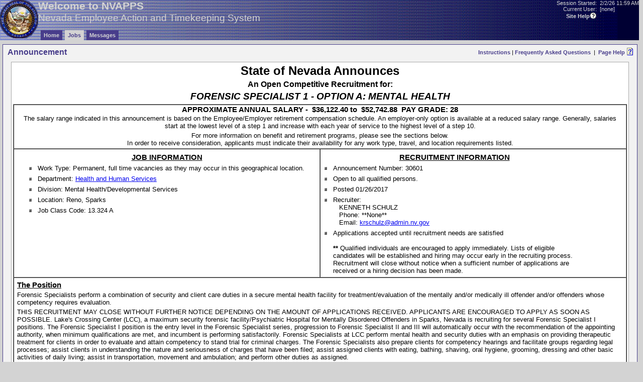

--- FILE ---
content_type: text/html;charset=windows-1252
request_url: https://nvapps.state.nv.us/NEATS/Recruiting/ViewAnnouncement.aep?recruitmentId=30601
body_size: 85445
content:























   


       
       
                
                
                
                
                
                
                        
                
                        
                
                        
                
                        
                
                        
                
                        
                
                        
                
                        
                

                
            


   
            



 
    
    
    
    
    
    
    
 
 
    
    
    
    
    
    
    
 
 
    
    
    
    
    
    
    
 
 
    
    
    
    
    
    
    
 
  
    
    
    
    
    
    
    
    
 
  
    
    
    
    
    
    
    
 
  
    
    
    
    
    
    
    
    
    
 
  
    
    
    
    
    
    
 
  
    
    
    
    
    
    
 
  
    
    
    
    
    
    
    
    
 
  
    
    
    
    
    
    
 
  
    
    
    
    
    
    
 
  
    
    
    
    
    
    
    
 


   
            

       
                
                
                
                
                
                
       
       
                
                
                
                
                
                
       
       
                
                
                
                
                
                
                
              
       
                
                
                
                
                
                
                
              
       
                
                
                
                
                
                
                
              
       
                
                
                
                
                
                
                
              
       
       
                
                
                
                
                
                
                
              
       
                
                
                
                
                
                
                
                
              
       
                
                
                
                
                
                
              
       
                
                
                
                
                
                
              
       
                
                
                
                
                
                
           
       
                
                
                
                
                
                
           
       
                
                
                
                
                
                
                
       
                
                
                
                
                
                
          
       
                
                
                
                
                
                
              
       
                
                
                
                
                
                
              

       
   
            


 
          
          
          
          
          
          
 
 
          
          
          
          
          
          
  
 
          
          
          
          
          
          
 
 
          
          
          
          
          
          
  
 
          
          
          
          
          
          
 
 
          
          
          
          
          
          
  
 
          
          
          
          
          
          
 
  
          
          
          
          
          
          
 
  
          
          
          
          
          
          
 
 
          
          
          
          
          
          
  
 
          
          
          
          
          
          
  
 
          
          
          
          
          
          
  
 
          
          
          
          
          
          
 
 
          
          
          
          
          
          
  
 
          
          
          
          
          
          
  

          
          
          
          
          
          
  
 

          
          
          
          
          
          
  
 
 



       
                
                
                                                
                
                
                
                
       

       
                
                
                                                
                
                
                
                
       

       
                
                
                                                
                
                
                
                
       

       
                
                
                                                
                
                
                
                
       

       
                
                
                                                
                
                
                
                
       

        
                
                
                                                
                
                
                
                
       

       
                
                
                                                
                
                
                
                
       

       
                
                
                                                
                
                
                
                
       

       
                
                
                                                
                
                
                
                
       
       
                
                
                                                
                
                
                
                
       
       
 
 
   
            


 
          
          
                          
          
          
          
          
          
          
  
 
          
          
                          
          
          
          
          
          
          
  
 
          
          
                          
          
          
          
          
  
 
          
          
                          
          
          
          
          
  
 
          
          
                          
          
          
          
          
 
 
          
          
                          
          
          
          
          
 
 
          
          
                          
          
          
          
          
 
 
          
          
                          
          
          
          
          
 
 
          
          
                          
          
          
          
          
 
 
          
          
                          
          
          
          
          
  
 
          
          
                          
          
          
          
          
  
 
          
          
                
          
          
          
          
          
  
 
          
          
                          
          
          
          
          
          
  
 
          
          
                          
          
          
          
          
  
 
          
          
                          
          
          
          
          
  
 
          
          
                          
          
          
          
          
 
 
          
          
                          
          
          
          
          
 
 
          
          
                          
          
          
          
          
 
 
          
          
                          
          
          
          
          
 
 
          
          
                          
          
          
          
          
 
 
          
          
                          
          
          
          
          
          
          
  
 
          
          
                          
          
          
          
          
 
 
          
          
                          
          
          
          
          
 
 
          
          
                          
          
          
          
          
 
 
          
          
                          
          
          
          
          
  
  
          
          
                          
          
          
          
          
 

   
            



       
                
                
                
                
                
                
       
       
                
                
                
                
                
                
       

       
                
                
                
                
                
                
       

       
                
                
                
                
                
                
       
       
                
                
                
                
                
                
       

       
                
                
                
                
                
                
       

       
                
                
                
                
                
                
       

       
                
                
                
                
                
                
       
       
                
                
                
                
                
                
       
       
                
                
                
                
                
                
       

       
                
                
                
                
                                
                
       
       
       
                
                
                
                
                
       

       
                
                
                
                                
                
       

       
                
                
                
                
                
       
       
                
                
                
                
                
       
       
                
                
                
                
                
       

       
                
                
                
                
                
       
       
                
                
                
                                
                
       
       
                
                
                
                
                
       

       
                
                
                
                                
                
       
       
                
                
                
                
                
       
       
                
                
                
                
                
       
       
                
                
                
                                
                
       
       
                
                
                
                
                
       
       
                
                
                
                
                
       
       
                
                
                
                                
                
       
       
                
                
                
                                
                
       

       
                
                
                
                                
                
       
       
                
                
                
                
                
       
       
                
                
                
                
                                
                
       
       
                
                
                
                                
                
       
       
                
                
                
                                
                
       
       
                
                
                
                
                
       

       
                
                
                
                
                
                                
                
       

       
                
                
                
                
                
                
       
       
                
                
                
                
                
                
              
       
                
                
                
                
                
                
       


       
                
                
                
                
                
                
            
       
       
                
                
                
                
                
                
            
       
       
                
                
                
                
                
                
       
       
       
                
                
                
                
                
                
         

       
                
                
                
                
                
                
       
       
       
                
                
                
                
                
                
       
            
       
                
                
                
                
                
                
                  
            
       
                
                
                
                
                
                
                    
            
       
                
                
                
                
                
                
       
       
       
                
                
                
                
                
       
       
       
                
                
                
                
                
                
       

       
                
                
                
                
                
                
       

       
                
                
                
                
                
                
       

       
                
                
                
                
                
                
       

   
            


       
                
                
                
                
                
                
       
       
                
                
                
                
                
                
              
       
                
                
                
                
                
                
       
       
                
                
                
                
                
                
       
       
                
                
                
                
                
                
       
       
                
                
                
                
                
                
       
       
                
                
                
                
                
                
       
       
                
                
                
                
                
                
       
       
                
                
                
                
                
                
       
       
                
                
                
                
                
                
              
       
                
                
                
                
                
                
       
       
                
                
                
                
                
                
       
       
                
                
                
                
                
                
              
       
                
                
                
                
                
                
       
       
                
                
                
                
                
                
       
       
                
                
                
                
                
                
       
       
                
                
                
                
                
                
       
       
                
                
                
                
                
                
       
       
                
                
                
                
                
                
       
       
                
                
                
                
                
                
       
       
                
                
                
                
                
                
       
       
                
                
                
                
                
                
       
       
                
                
                
                
                
                
       
       
                
                
                
                
                
                
       
       
                
                
                
                
                
                
       
       
                
                
                
                
                
                
       
       
                
                
                
                
                
                
       
       
                
                
                
                
                
                
       
       
                
                
                
                
                
                
       
       
                
                
                
                
                
                
       
       
                
                
                
                
                
                
       
       
                
                
                
                
                
                
       

       
                
                
                
                
                
                
       
       
                
                
                
                
                
                
       

       
                
                
                
                
                
                
       

       
                
                
                
                
                
                
       
       
       
                
                
                
                
                
                
       

       
                
                
                
                
                
                
       
       
       
                
                
                
                
                
                
       
       
                
                
                
                
                
                
       
       
                
                
                
                
                
                
       
       
                
                
                
                
                
                
       
       
                
                
                
                
                
                
       
       
   
            



 
          
          
          
          
          
          
 
 
          
          
          
          
          
          
          
          
          
 
 
          
          
          
          
          
                    
          
 
 
          
            
          
          
          
                   
          
 
 
          
          
          
          
          
          
          
          
 
 
          
          
          
          
          
          
 
 
          
          
          
          
          
                    
          
  
 
          
          
          
          
          
          
 
 
          
          
          
          
          
          
          
 
 
          
          
          
          
          
          
          
  
 
          
          
          
          
          
          
          
          
 
 
          
          
          
          
          
          
          
 
 
          
          
          
          
          
          
 
  
 
          
          
          
          
          
          
          
 
 
          
          
          
          
          
          
          
 
 
          
          
          
          
          
          
          
 
 
          
          
          
          
          
          
          
 
 
          
          
          
          
          
          
          
 
 
          
          
          
          
          
          
          
 
 
          
          
          
          
          
          
          
          
 
  
          
          
          
          
          
          
                    
          
 
 
          
          
          
          
          
          
                    
          
 
 
          
          
          
          
          
          
          
 
 
          
          
          
          
          
          
 
 
          
          
          
          
          
          
          
 

 
          
          
          
          
          
          
          
          
 
 
          
          
          
          
          
          
          
                    
          
 

 
          
          
          
          
          
          
          
                    
          
 
 
          
          
          
          
          
          
          
          
                    
          
 
 
          
          
          
          
          
          
          
                    
          
                    
 
 
          
          
          
          
          
          
          
                    
          
          
 

 
          
          
          
          
          
                    
          
 
  
          
          
          
          
          
                    
          
 
  
          
          
          
          
          
                    
          
 

 
          
          
          
          
          
                    
          
 
 
          
          
          
          
          
          
          
          
          
          
 
 
          
          
          
          
          
          
          
 
  
          
          
          
          
          
          
          
          
          
          
 
 
          
          
          
          
          
          
          
          
          
 
 
          
          
          
          
          
          
          
          
          
 
 
          
          
          
          
          
          
          
          
          
 
 
          
          
          
          
          
          
          
          
          
 
   
          
          
          
          
          
          
          
 

          
          
          
          
          
          
          
          
          
          
 

          
          
          
          
          
          
          
          
          
          
 

 
          
          
          
          
          
           
          
          
 
 
          
          
          
          
          
          
          
          
          
 
 
          
          
          
          
          
          
 
 
          
          
          
          
          
          
 

 
          
          
          
          
          
                     
          
 
 
          
          
          
          
          
                     
          
 
  
          
          
          
          
          
          
 
 
          
          
          
          
          
          
 
 
          
          
          
          
          
          
          
          
 
 
          
          
          
          
          
                    
          
 
 
          
          
          
          
          
                    
          
 

  
          
          
          
          
          
          
          
          
 
  
          
          
          
          
          
          
 

  
          
          
          
          
          
          
          
 

  
          
          
          
          
          
          
 
  
          
          
          
          
          
          
 

  
          
          
          
          
          
          
          
          
 
  
          
          
          
          
          
          
          
          
 
 
          
          
          
 
 
          
          
          
          
          
          
          
  
 
          
          
          
          
          
                    
          
 
 
          
          
          
          
          
          
          
  
 
          
          
          
          
          
          
          
   
 


  
          
          
          
          
          
          
          
          
          
  
  
          
          
          
          
          
          
          
          
  
  
          
          
          
          
          
          
          
          
          
  
  
          
          
          
          
          
          
          
          
          
  
  
          
          
          
          
          
          
          
          
 
  
          
          
          
          
          
          
          
          
 
  
          
          
          
          
          
          
          
          
  
   
          
          
          
          
          
          
          
  

  
          
          
          
          
          
          
          
   
   
          
          
          
          
          
          
          
  
   
          
          
          
          
          
          
  
  
          
          
          
          
          
          
 
  
          
          
          
          
          
          
          
   
   
          
          
          
          
          
          
          
  
   
          
          
          
          
          
          
  
  
          
          
          
          
          
          
 

  
          
          
          
          
          
          
          
   
   
          
          
          
          
          
          
          
  
   
          
          
          
          
          
          
  
  
          
          
          
          
          
          
  

  
          
          
          
          
          
          
 

  
          
          
          
          
          
          
          
   
   
          
          
          
          
          
          
          
  
   
          
          
          
          
          
          
  
  
          
          
          
          
          
          
 

  
          
          
          
          
          
          
          
   
   
          
          
          
          
          
          
          
  
   
          
          
          
          
          
          
  
  
          
          
          
          
          
          
 

  
          
          
          
          
          
          
          
   
   
          
          
          
          
          
          
          
  
   
          
          
          
          
          
          
  
  
          
          
          
          
          
          
 

  
          
          
          
          
          
          
          
   
   
          
          
          
          
          
          
          
  
   
          
          
          
          
          
          
          
          
  
   
          
          
          
          
          
          
          
          
  
  
          
          
          
          
          
          
          
          
       
  
          
          
          
          
          
          
       
  
          
          
          
          
          
          
       
 
 
          
          
          
          
          
          
       
 
          
          
          
          
          
 
 
        
        
        
        
        
        
        
        
 
 
        
        
        
        
        
        
 
  
          
          
          
          
          
          
          
   
   
          
          
          
          
          
          
    
  
          
          
          
          
          
          
 

 


  
          
          
          
          
          
          
          
  
  
          
          
          
          
          
          
          
  
  
          
          
          
          
          
          
  
  
          
          
          
          
          
          
  
  
          
          
          
          
          
          
  
  
  
          
          
          
          
          
          
          
          
          
  
  
          
          
          
          
          
          
  
  
          
          
          
          
          
          
  
  
          
          
          
          
          
          
    
  
          
          
          
          
          
          
          
          
          
          
          
          
          
   
  
          
          
          
          
          
          
          
          
          
          
          
   
  
          
          
          
          
          
          
          
          
          
          
          
   
  
          
          
          
          
          
          
          
          
          
          
          
          
          
          
          
          
  
  
          
          
          
    
  
          
          
          
          
          
          
          
          
    
  
          
          
          
          
          
          
          
          
    
  
          
          
          
          
          
          
          
          
          
    

  
          
          
          
          
          
          
          
          
      
  
  
          
          
          
          
          
          
          
          
   
   
          
          
          
          
          
          
          
          
  
   
          
          
          
          
          
          
          
          
  
  
          
          
          
          
          
          
          
          
 

  
          
          
          
          
          
 
  
          
          
          
          
          
 
  
          
          
          
          
          
 
  
          
          
 

  
          
          
 
  
          
          
 
  
          
          
  
  
          
          
   

  
          
          
 

  
          
          
 
  
          
          
 
  
          
          
  
  
          
          
   
   
          
          
 

  
          
          
 
  
          
          
 

   
          
          
          
          
          
          
          
   
   
          
          
          
          
          
  
  
          
          
          
          
          
          
          
 
  
          
          
          
          
          
    
  
          
          
          
          
          
          
          
      
  
          
          
          
          
          
          
  
  
          
          
          
          
          
          
          
          
  
  
 


  
          
          
          
          
          
          
          
          
  
  
          
          
          
          
          
          
          
          
  
  
          
          
          
          
          
          
          
          
          
  
  
          
          
          
          
          
          
          
          
  
  
          
          
          
          
          
          
          
          
  
  
          
          
          
          
          
          
          
          
  
  
          
          
          
          
          
          
          
          
          
  
  
          
          
          
          
          
          
  
  
          
          
          
          
          
          
          
          
  
  
          
          
          
          
          
          
          
  
  
          
          
          
          
          
          
          
          
          
  

     
       
       
       
       
       
       
    
     
       
       
       
       
       
       
       
       
    
     
       
       
       
       
       
       
    
     
       
       
       
       
       
       
       
       
    
     
       
       
       
       
       
       
       
    
     
       
       
       
       
       
       
       
       
    
     
       
       
       
       
       
       
       
       
    
     
       
       
       
       
       
       
    
     
       
       
       
       
       
       
    

 


  
          
          
          
          
          
          
  
  
          
          
          
          
          
          
          
 
  
          
          
          
          
          
          
 
  
          
          
          
          
          
          
          
 
  
          
          
          
          
          
          
  
 
          
          
          
          
          
          
          
 
 
          
          
          
          
          
          
 
  
          
          
          
          
          
          
 
  
          
          
          
          
          
          
          
          
          
          
 
  
          
          
          
          
          
          
          
          
 
 
          
          
          
          
          
          
 



 
          
          
          
          
          
          
          
          
 
  
          
          
          
          
          
          
          
          
  
 
          
          
          
          
          
          
          
          
 
  
          
          
          
          
          
          
          
          
 
  
          
          
          
          
          
          
          
          
 

 

 
          
          
          
          
          
          
 
 
          
          
          
          
          
          
          
 
 
          
          
          
          
          
          
  
 
          
          
          
          
          
          
          
 
 
          
          
          
          
          
          
          
 
  
          
          
          
          
          
          
  
  
          
          
          
          
          
          
          
 
  
          
          
          
          
          
          
          
          
          
 
 
          
          
          
          
          
          
          
          
          
 
 
          
          
          
          
          
          
          
          
          
 
  
          
          
          
          
          
          
          
          
 
  
          
          
          
          
          
          
          
          
 
  
          
          
          
          
          
          
          
          
 
 
          
          
          
          
          
          
          
          
 
 
          
          
          
          
          
          
          
          
 
  
          
          
          
          
          
          
 
   
          
          
          
          
          
          
          
 
 
          
          
          
          
          
          
          
 
  
          
          
          
          
          
          
          
          
 
  
          
          
          
          
          
          
          
          
 

   
          
          
          
          
          
          
 
    
          
          
          
          
          
          
 
 
        
        
        
        
        
        
        
        
 
 
        
        
        
        
        
        
        
        
 
 
        
        
        
        
        
        
        
        
 
 
        
        
        
        
        
        
        
        
 
 
        
        
        
        
        
        
        
        
 
 
        
        
        
        
        
        
 
 
  
          
          
          
          
          
          
 


   
            




       
                
                
                
                
                
                
        

       
                
                
                
                
                
                
        

       
                
                
                
                
                
                
       

       
                
                
                
                
                
                
       

       
                
                
                
                
                
                
       

       
                
                
                
                
                
                
       

       
                
                
                
                
                
                
        

       
                
                
                
                
                
                
       

       
                
                
                
                
                
                
       

       
                
                
                
                
                
                
       

       
                
                
                
                
                
                
       

       
                
                
                
                
                
                
       
       
                
                
                
                
                
                
       
       
                
                
                
                
                
                
       
       
                
                
                
                
                
                
       
       
       
                
                
                
                
                
                
              

       
                
                
                
                
                
                
       

       
                
                
                
                
                
                
       

       
                
                
                
                
                
                
       

       
                
                
                
                
                
                
       

       
                
                
                
                
                
                
       

       
                
                
                
                
                
                
       

       
                
                
                
                
                
                
       

       
                
                
                
                
                
                
       

       
                
                
                
                
                
                
       

       
                
                
                
                
                
                
       

       
                
                
                
                
                
       
       
       
                
                
                
                
                
                
       

       
                
                
                
                
                
                
       


       
                
                
                
                
                
              

       
                
                
                
                
                
                
       
       
       
                
                
                
                
                
                
       

       
                
                
                
                
                
                
       

       
                
                
                
                
                
                
       

       
                
                
                
                
                
                
       
       
       
                
                
                
                
                
       

       
                
                
                
                
                
       

       
                
                
                
                
                
              
       
       
                
                
                
                
                
                
       
       
       
                
                
                
                
                
                
       

       
                
                
                
                
                
                
       

       
                
                
                
                
                
                
       

       
                
                
                
                
                
                
       

       
                
                
                
                
                
                
              
              
                
                
                
                
                
                
                     
       
                
                
                
                
                
                
         
       
                
                
                
                
                
                
         
       
                
                
                
                
                
                
         
       
                
                
                
                
                
                
         
       
                
                
                
                
                
                
         

       
                
                
                
                
                
                
        
       
                
                
                
                
                
                
        

       
                
                
                
                
                
                
        
       
                
                
                
                
                
                
        

       
                
                
                
                
                
                
        
       
                
                
                
                
                
                
        

       
                
                
                
                
                
                
        
       
                
                
                
                
                
                
        

       
                
                
                
                
                
                
       

       
                
                
                
                
                
       

       
                
                
                
                
                
                
        

       
                
                
                
                
                
                
        

       
                
                
                
                
                
                
        

       
                
                
                
                
                
                
        

       
                
                
                
                
                
                
        

       
                
                
                
                
                
                
        
              
                
                
                
                
                
                
                     
       
                
                
                
                
                
                
         
       
                
                
                
                
                
                
         
       
                
                
                
                
                
                
         
       
                
                
                
                
                
                
         
       
       
                
                
                
                
                
                
         

       
                
                
                
                
                
                
         

       
                
                
                
                
                
                
         
       
                
                
                
                
                
                
       
       
                
                
                
                
                
                
       
   


<!DOCTYPE HTML>
<head>
<meta http-equiv="X-UA-Compatible" content="IE=8">

   <title>
      Announcement 
   </title>

   <!-- Styles -->
    <style type="text/css">@import url(../Common/calendar-win2k-1.css);</style>
     <script type="text/javascript" src="../Common/calendar.js"></script> 
    <script type="text/javascript" src="../Common/lang/calendar-en.js"></script>
    <script type="text/javascript" src="../Common/calendar-setup.js"></script>
    <link rel="stylesheet" href="../Common/menu.css">
    <link rel=StyleSheet href="../Common/Styles.css" type="text/css">
    <LINK href="../Common/Styles/grid/eba.css" type="text/css" rel="stylesheet"/>
    <link href="../Common/Styles_New/nitobi.grid.css" type="text/css" rel="stylesheet"/>
    
	   

	      
    
   


<script language="JavaScript" type="text/javascript">
  function openHelpWindow(helpFile)
{
  helpPath = 'https://nvapps.state.nv.us/NEATSHELP' + "/";
  helpDefaultTopic = 'About_NEATS.htm';
  winTitle = 'NEATSHelp';
  if (helpFile)
    helpFile = '#'+helpFile;
  else
    helpFile = '';
  helpWindow = window.open(helpPath+helpDefaultTopic+helpFile,winTitle,'status=yes,height=500,width=700,resizable=yes,scrollable=yes');
    if (window.focus) helpWindow.focus();
}
</script>

   <!-- /Styles -->
   
   <!-- Scripting -->
   <SCRIPT>
   <!-- Begin  ToDo: Put this stuff in an include file - FormUtils.js or something     
   function disable(name) {
      button = document.getElementById(name)
      if (button) {
         button.disabled = true;
      }
   }
   function enable(name) {
      button = document.getElementById(name)
      if (button) {
         button.disabled = false;
      }
   }
   
   function disableButtons()
   {
         disable('SaveAndReturn');
         disable('Save');
         disable('SaveButton');
         disable('SubmitButton');
         disable('Delete');
         disable('Cancel');
         disable('Copy');
         disable('Transfer');
         disable('Recalc');
         disable('Process');
         disable('Print');
         disable('PrintButton');
         disable('Validate');
         disable('Liquidate');
         disable('NextButton');
         disable('PreviousButton');
         disable('Liquidate');

         disable('SaveAndReturn2');
         disable('Save2');
         disable('Delete2');
         disable('Cancel2');
         disable('Copy2');
         disable('Transfer2');
         disable('Recalc2');
         disable('Process2');
         disable('Print2');
         disable('Validate2');
         disable('Liquidate2');
         
   }
   function enableButtons()
   {
         enable('SaveAndReturn');
         enable('Save');
         enable('SaveButton');
         disable('SubmitButton');
         enable('Delete');
         enable('Cancel');
         enable('Copy');
         enable('Transfer');
         enable('Recalc');
         enable('Process');
         enable('Print');
         enable('PrintButton');
         enable('Validate');
         enable('Liquidate');
         enable('NextButton');
         enable('PreviousButton');

         enable('SaveAndReturn2');
         enable('Save2');
         enable('Delete2');
         enable('Cancel2');
         enable('Copy2');
         enable('Transfer2');
         enable('Recalc2');
         enable('Process2');
         enable('Print2');         
         enable('Validate2');
         enable('Liquidate2');
   }

   var changeFlag = 'false';
   
   function confirmLoseChanges() { 
      if (changeFlag == 'true') { 
         return "The page contains changes that have not yet been saved. \n\nIf you continue, these changes will be lost.";
         enableButtons();
      }
   }
   
   
   function setChangeFlag() {
      changeFlag = 'true';
   }
        
   function checkKeystroke(e){
        if (window.event.keyCode == 8 ||   /* backspace */
            window.event.keyCode == 13 ||  /* enter */
            window.event.keyCode == 17 ||  /* ctl */
            window.event.keyCode == 32 ||  /* space */
            window.event.keyCode == 46 ||  /* delete */
            ((window.event.keyCode >= 48) && (window.event.keyCode <= 111)) ||  /* char map symbols, numbers, and alpha */ 
            ((window.event.keyCode >= 186) && (window.event.keyCode <= 222))  /* more char map symbols */
            ){
             setChangeFlag();
        }
   }

   function bypassChangePrompt() {
      changeFlag = 'false';
   }

   function textLimit(field, maxlen) {
      if (field.value.length > maxlen + 1)
         alert('This field allows a maximum of ' + maxlen + ' characters.');
      if (field.value.length > maxlen)
         field.value = field.value.substring(0, maxlen);
   }

   function openDetrHelpWindow(detrUrl,height, width) {
      var newWindow;
      var props = 'scrollBars=yes,resizable=yes,toolbar=no,menubar=no,location=no,directories=no,width=' + width + ',height=' + height;
      newWindow = window.open(detrUrl, "detrHelp", props);
      newWindow.focus();
   }

  
   //  End -->

   </SCRIPT>
   
   
</head>
<body onload="_postGridInit()" onbeforeunload="return confirmLoseChanges();">
<script language="Javascript">
      function _postGridInit() {
         if (typeof window.InitEBAGrids == "function") {
            InitEBAGrids();
         }
         if( typeof window.postGridInit == "function" ) { 
         //   alert('found a postGridInit function in this page');
            window.postGridInit();
         }
      }
    </script>
   <!-- AppHeader -->
   






















<table border="0" width="100%" background="../Images/bgPurpleBlackGradient.gif" cellpadding="0" cellspacing="0">
	<tr>
		<td width="80" rowspan="2" valign="Top">
         <img src="../Images/NVStateSeal.gif">
		</td>
		<td width="100%" height="60" valign="Top">
			<div class="HeaderBarText">Welcome to NVAPPS</div>
			<div class="HeaderBarText2">Nevada Employee Action and Timekeeping System</div>
		</td>
		<td valign="top" width="100%">
			<table width=100% border="0" cellpadding="0" cellspacing="0" >
				<tr>
					<td class="HeaderBarComment" align="right" style="white-space: nowrap">Session Started:</td>
					<td class="HeaderBarComment" style="white-space: nowrap" align="left">&nbsp;
                  2/2/26 11:59 AM
					</td>
				</tr>
				<tr>
					<td class="HeaderBarComment" style="white-space: nowrap" align="right">Current User:</td>
					<td class="HeaderBarComment" style="white-space: nowrap" align="left">&nbsp; [none]</td>
				</tr>
        <tr>
          <td align="right" valign="middle">
            <table cellpadding="0" cellspacing="0" border="0">
              <tr>
                <td align="right" valign="middle">
                  <A title="Site Help -- Build #: 185.0.6 Build Date: 01-26-2026" HREF="JavaScript:openHelpWindow()" class="HeaderBarLink">Site Help</A>
                </td>
                <td valign="middle">
                  <A HREF="JavaScript:openHelpWindow()"><img src="../Images/questionMark_14x14.gif" alt="Site Help -- Build #: 185.0.6 Build Date: 01-26-2026" border="0"></A>
                </td>
              </tr>
            </table>
            
          </td>
          <td align="left" valign="middle" style="white-space: nowrap">
            
          </td>
        </tr>
			</table>
		</td>
	</tr>
	<tr>
		<td colspan="2" height="20" align="Left" valign="Bottom">
			<table border="0" cellpadding="0" cellspacing="0">
				<tr>

          <td width=5 height=20></td>
          
          
            <td align="Center" class="AppTabUnSelected">
              <a href="../admin/Home.aep" class="AppTabLinkUnSelected">Home</a>
            </td>
          

          
                      <td width=5 height=20 class="AppTabSpacer">&nbsp;</td>
                      
                        <td align="Center" class="AppTabSelected">
                          <a href="../Recruiting/ViewJobsHome.aep2" class="AppTabLinkSelected">Jobs</a>
                        </td>
                      
                      
   
            
                      <td width=5 height=20 class="AppTabSpacer">&nbsp;</td>
                      
                      
                        <td align="Center" class="AppTabUnSelected">
                          <a href="../admin/ListMessages.aep" class="AppTabLinkUnSelected">Messages</a>
                        </td>
                      
   
            
                    
          <td width=5 height=20 class="AppTabSpacer">&nbsp;</td>
          
				</tr>
			</table>
		</td>
	</tr>
</table>


   <!-- Task Page Body Layout -->
   <table class="PageBody">
    <tr>
  
      <!-- TaskBar Area -->
      <td class="TaskBar" rowspan="2">
        
      </td>

      <!-- Work Area -->
      <td width="100%" valign="top" style="padding: 0 0 0 5;">
         <table width="100%" class="WorkArea">
            <tr>
            
               <!-- Page Title -->
               <td width="100%">
                  <table width="100%" border="0">
                     <tr>
                        <td align="left">
                         <span class="PageTitle">
                           Announcement 
                         </span>
                        </td>
                        <td align="right">
                                                   
                           <table border="0" cellpadding="0" cellspacing="0">
                             <tr>

                               
<td align="right" valign="middle">
   <a class="PageHelpLink" target="_blank" href="http://hr.nv.gov/uploadedFiles/hrnvgov/Content/Services/NVAppsInstructionsPage.pdf">
      Instructions
   </A>
</td>

<td> &nbsp;|&nbsp <td>

<td align="right" valign="middle">
   <a class="PageHelpLink" target="_blank" href="http://nvjobs.nv.gov/Apply/FAQs_NVAPPS/">Frequently Asked Questions</a>
</td>

<td width=15 align="center">|</td>


                                
<!--  9/24/24 -- commenting out DETR link - note: jsp tag moved to before if statement    --> 
<!--  //                                 if (agency >= 900 && agency <= 909) {  -->

<!--                                <td align="left" valign="middle"> -->

<!--                       				 </td> -->

<!--             end 9/24/2024 update    --> 

                               <td align="right" valign="middle">
                                 <A HREF="JavaScript:openHelpWindow('ViewAnnouncement.htm')" class="PageHelpLink">Page Help</A>
                               </td>
                               <td valign="middle">
                                 <A HREF="JavaScript:openHelpWindow('ViewAnnouncement.htm')" class="PageHelpLink"><img src="../Images/Blue_Page.gif" border="0" alt="Page Help"></A>
                               </td>
                             </tr>
                           </table>
                   
                        </td>
                     </tr>
                  </table>
               </td>
         
            </tr>
   
            <tr>
   
               <!-- Primary Work Area -->
               <td>
                  
         
                  <table border="0" width="100%">
                     <tr>
                       <td valign="top" width="100%" height="400" id='workarea'>
                           


<table cellspacing="0" cellpadding="0">

   <tr>
      <td width=10></td>
      <td class="FormTable" valign="top">
         
















 
<table class="JobStatement" width="100%">

  <tr>
    <td style="font-weight:Bold; font-size:18pt" align=center>
      State of Nevada Announces
   </td>
  </tr>
  
  <tr>
    <td style="font-weight:Bold; font-size:12pt" align=center>
      
      An Open Competitive Recruitment for:
   </td>
  </tr>
  
  <tr>
    <td style="font-weight:Bold; font-size:14pt; font-style:italic" align="center">
       FORENSIC SPECIALIST 1 - OPTION A: MENTAL HEALTH
      
      
    </td>
  </tr>
  
  <tr>
    <td>
      <table width="100%" border="1" cellspacing="0">
               
               <tr>
                  <td colspan="2" align="center">
                     <DIV style="font-weight:Bold; font-size:11pt">
                     
                        
                        
                           APPROXIMATE ANNUAL SALARY -&nbsp;
                           $36,122.40&nbsp;to&nbsp; 
                           $52,742.88
                           &nbsp;PAY GRADE:&nbsp;28
                        
                        
                     
                     
                     </div>
                     <div class="JSBodyText">
                        The salary range indicated in this announcement is based on the Employee/Employer retirement compensation schedule. An employer-only option is available at a reduced salary range.  Generally, salaries start at the lowest level of a step 1 and increase with each year of service to the highest level of a step 10.                     </div>
                     </div>
                     <div class="JSBodyText">
                        For more information on benefit and retirement programs, please see the sections below.<br>
                        In order to receive consideration, applicants must indicate their availability for any work type, travel, and location requirements listed.<br>
                     </div>
                  </td>
               </tr>

        <tr>
          <td width="50%" valign="top" align="center">
            
            <table border="0">
            
               <tr>
                  <td colspan="2" class="JSSubHeader" align="center">
                     JOB INFORMATION
                  </td>
               </tr>

              
                <tr>
                  <td valign=top style="padding-top:4px"><img border="0" src="../Images/small_fixed.gif"></td>
                  <td class="JSBodyText">
                    <!--  Permanent, full time vacancies as they may occur -->
                     Work Type: Permanent, full time vacancies as they may occur 
                     
                        in this geographical location.
                     
                     
                  
                  </td>
                </tr>
              

              
                  <tr>
                     <td valign=top style="padding-top:4px"><img border="0" src="../Images/small_fixed.gif"></td>
                     
                     
                        
                        <td class="JSBodyText">Department: <a target="other" href="http://dhhs.nv.gov/" >Health and Human Services</a></td>
                     
                  </tr>              
              

              
                  <tr>
                     <td valign=top style="padding-top:4px"><img border="0" src="../Images/small_fixed.gif"></td>
                     <td class="JSBodyText">Division: Mental Health/Developmental Services</td>
                  </tr>              
              

              
                  <tr>
                     <td valign=top style="padding-top:4px"><img border="0" src="../Images/small_fixed.gif"></td>
                     <td class="JSBodyText">Location: Reno, Sparks</td>
                  </tr>              
              

                  <tr>
                     <td valign=top style="padding-top:4px"><img border="0" src="../Images/small_fixed.gif"></td>
                     <td class="JSBodyText">
                        Job Class Code:
                        13.324
                        
                           A
                                                
                     </td>
                  </tr>              
               
            </table>
          </td>

          <td width="50%" valign="top">

            <table>

               <tr>
                  <td colspan="2" class="JSSubHeader" align="center">
                     RECRUITMENT INFORMATION
                  </td>
               </tr>

              <tr>
                <td valign=top style="padding-top:4px"><img border="0" src="../Images/small_fixed.gif"></td>
                <td class="JSBodyText">
                  Announcement Number: 30601
                </td>
              </tr>
              
              
              <tr>
                <td valign=top style="padding-top:4px"><img border="0" src="../Images/small_fixed.gif"></td>
                <td class="JSBodyText">Open to all qualified persons.</td>
              </tr>
              

              <tr>
                <td valign=top style="padding-top:4px"><img border="0" src="../Images/small_fixed.gif"></td>
                <td class="JSBodyText">
                  Posted 
                   
                     01/26/2017
                   
                   </td>
              </tr>
                            
              
             
              <tr>
                <td valign=top style="padding-top:4px"><img border="0" src="../Images/small_fixed.gif"></td>
                <td class="JSBodyText">Recruiter:
                
                   
                   <br>&nbsp;&nbsp;&nbsp;KENNETH
                   SCHULZ
                   
                   <br>&nbsp;&nbsp;&nbsp;Phone: **None**
                   
                   
                   <br>&nbsp;&nbsp;&nbsp;Email: <a href="mailto:krschulz@admin.nv.gov">krschulz@admin.nv.gov</a>
                
                
                </td>
              </tr>
              
              <tr>
                <td valign=top style="padding-top:4px"><img border="0" src="../Images/small_fixed.gif"></td>
                <td class="JSBodyText" width="500">Applications accepted  
                
                  
                  
                  
                     
                       until recruitment needs are satisfied<br>
                       <br>
                       <b>**</b> Qualified individuals are encouraged to apply immediately. Lists of eligible candidates will be established and hiring may occur early in the recruiting process. Recruitment will close without notice when a sufficient number of applications are received or a hiring decision has been made.
                     
                     
                  
                  
                </td>
              </tr>


            </table>
          </td>
        </tr>
        
          <tr>
            <td colspan="2">
               <div class="JSSubHeader">The Position</div>
               
                  <div class="JSBodyText">Forensic Specialists perform a combination of security and client care duties in a secure mental health facility for treatment/evaluation of the mentally and/or medically ill offender and/or offenders whose competency requires evaluation.</div>
               
               
                  <div class="JSBodyText">THIS RECRUITMENT MAY CLOSE WITHOUT FURTHER NOTICE DEPENDING ON THE AMOUNT OF APPLICATIONS RECEIVED. APPLICANTS ARE ENCOURAGED TO APPLY AS SOON AS POSSIBLE.

Lake&#39;s Crossing Center (LCC), a maximum security forensic facility/Psychiatric Hospital for Mentally Disordered Offenders in Sparks, Nevada is recruiting for several Forensic Specialist I positions. The Forensic Specialist I position is the entry level in the Forensic Specialist series, progression to Forensic Specialist II and III will automatically occur with the recommendation of the appointing
authority, when minimum qualifications are met, and incumbent is performing satisfactorily. Forensic Specialists at LCC perform mental health and security duties with an emphasis on providing therapeutic treatment for clients in order to evaluate and attain competency to stand trial for criminal charges. The Forensic Specialists also prepare clients for competency hearings and facilitate
groups regarding legal processes; assist clients in understanding the nature and seriousness of charges that have been filed; assist assigned clients with eating, bathing, shaving, oral hygiene, grooming, dressing and other basic activities of daily living; assist in transportation, movement and ambulation; and perform other duties as assigned.</div>
               
               
                  <div class="JSBodyText">The facility is recruiting for three different shifts: Day shift (6:45am - 3:15pm), Swing shift (2:45pm - 11:15pm), and NOC/Graveyard
shift (10:45pm - 7:15am). Working weekends and/or holidays is required and the positions are subject to call-back. ***Individuals
with general knowledge of behaviors associated with mental illness, assaultive behavior interventions to include self-defense and
non-violent control of aggression as well as regulations and policies related to client rights are encouraged to apply. ***Female applicants are
encouraged to apply. Lake&#39;s Crossing Center is an EEO/AA (equal employment opportunity/affirmative action) institution and does
not discriminate on the basis of sex, age, race, color, religion, physical or mental disability, creed, national origin, veteran status,
sexual orientation, genetic information, gender identity, or gender expression in the programs or activities which it operates.*** If you have one year of college coursework which included courses in health, behavioral science or criminal justice and hope to qualify under this option (along with one year of general work experience), please attach your transcripts to your application. </div>
               
               
                  <div class="JSComment">
                     To see full Class Specifications visit: 
                        <a href="http://hr.nv.gov/Resources/ClassSpecs/Class_Specifications-13_0/" target="_blank" class="BodyLink">
                        http://hr.nv.gov/Resources/ClassSpecs/Class_Specifications-13_0/
                        </a>
                  </div>
               
               
               <br>
               <div class="JSSubHeader">To Qualify:</div>
               <div class="JSBodyText">In order to be qualified, you must meet the following requirements:</div>
               
               <table>
               
                  
                     
                        <tr><td class="JSSubHeader2" colspan="2">Education and Experience (Minimum Qualifications)</td></tr>                 
                      
                        <tr>
                           <td valign="top" style="padding-top:4px">&nbsp;&nbsp;&nbsp;<img border="0" src="../Images/small_fixed.gif"></img></td>
                           <td class="JSBodyText">Graduation from high school or equivalent education and two years of general work experience, one year of which was paraprofessional experience in a mental health, medical, or related setting; OR one year of college coursework which included courses in health, behavioral science or criminal justice and one year of general work experience; OR an equivalent combination of education and experience. </td>
                        </tr>
                  
               
               
               
                  
                     
                     <tr><td class="JSSubHeader2" colspan="2">Special Notes</td></tr>
                      
                        <tr>
                           <td valign="top" style="padding-top:4px">&nbsp;&nbsp;&nbsp;<img border="0" src="../Images/small_fixed.gif"></img></td>
                           <td class="JSBodyText">Applicants must meet current Peace Officer Standards Training (POST) requirements as established in the Nevada Revised Statutes and Nevada Administrative Code.</td>
                        </tr>
                  
               
               
               
                  
                     
                     <tr><td class="JSSubHeader2" colspan="2">Special Requirements</td></tr>
                      
                        <tr>
                           <td valign="top" style="padding-top:4px">&nbsp;&nbsp;&nbsp;<img border="0" src="../Images/small_fixed.gif"></img></td>
                           <td class="JSBodyText">Pursuant to NRS 284.4066, this position has been identified as affecting public safety.  Persons offered employment in this position must submit to a pre-employment screening for controlled substances. </td>
                        </tr>
                  
               
                  
                      
                        <tr>
                           <td valign="top" style="padding-top:4px">&nbsp;&nbsp;&nbsp;<img border="0" src="../Images/small_fixed.gif"></img></td>
                           <td class="JSBodyText">A valid driver&#39;s license is required at the time of appointment and as a condition of continued employment.</td>
                        </tr>
                  
               
                  
                      
                        <tr>
                           <td valign="top" style="padding-top:4px">&nbsp;&nbsp;&nbsp;<img border="0" src="../Images/small_fixed.gif"></img></td>
                           <td class="JSBodyText">This position is subject to call-out or call-back in case of emergencies or staff shortages or be placed on standby status if necessary.</td>
                        </tr>
                  
               
                  
                      
                        <tr>
                           <td valign="top" style="padding-top:4px">&nbsp;&nbsp;&nbsp;<img border="0" src="../Images/small_fixed.gif"></img></td>
                           <td class="JSBodyText">Work overtime on short notice, weekends and/or holidays is required.</td>
                        </tr>
                  
               
                  
                      
                        <tr>
                           <td valign="top" style="padding-top:4px">&nbsp;&nbsp;&nbsp;<img border="0" src="../Images/small_fixed.gif"></img></td>
                           <td class="JSBodyText">Applicants must successfully complete a pre-employment physical and be free of active tuberculosis.</td>
                        </tr>
                  
               
                  
                      
                        <tr>
                           <td valign="top" style="padding-top:4px">&nbsp;&nbsp;&nbsp;<img border="0" src="../Images/small_fixed.gif"></img></td>
                           <td class="JSBodyText">A State of Nevada/FBI background check will be required of the selected applicant.  </td>
                        </tr>
                  
               
               
               
         
               
               </table>

               
                  <table>
                  <tr><td height=10></td></tr>
                  
                  <tr> 
                     <td class="JSSubHeader">The Examination</td>
                  </tr>
                  
            
                  
                     <tr> 
                        <td class="JSSubHeader2">Application Evaluation Exam </td>
                     </tr>
                     <tr> 
                        <td class="JSBodyText">The exam will consist of an application evaluation. It is essential that applications include detailed information with time frames regarding education and experience.  The most qualified applicants will be contacted by the hiring agency for interview. The hiring agency may require specific skills related testing as part of the interviewing process. </td>
                     </tr>
                     <tr> 
                        <td class="JSBodyText"></td>
                     </tr>
            
                     
            
            
                  
            
                  
                  
                  
                  </table>
               
                        
            </td>
         </tr>

        <tr>
          <td width="50%" valign="top" align="center">
            
            <table border="0">            
               <tr>
                  <td class="JSSubHeader" align="center">
                     INFORMATIONAL LINKS
                  </td>
               </tr>
               <tr>
                  <td class="JSBodyText">
                     For more information about state employment, visit the following:<br>
                     Division of Human Resource Management: <a class="BodyLink" href="http://hr.nv.gov" target="_blank">http://hr.nv.gov</a><br>
                     Public Employees Retirement System: <a class="BodyLink" href="http://www.nvpers.org" target="_blank">http://www.nvpers.org</a><br>
                     Public Employees Benefits Program: <a class="BodyLink" href="https://pebp.nv.gov/" target="_blank">https://pebp.nv.gov/</a><br>
                     More Benefits Information: <a class="BodyLink" href="http://nvjobs.nv.gov/Applicants/EB" target="_blank">http://nvjobs.nv.gov/Applicants/EB</a><br>
                  </td>
               </tr>               
            </table>
            
         </td>
         
          <td width="50%" valign="top" align="center">
            
            <table border="0">            
               <tr>
                  <td class="JSSubHeader" align="center">
                     REFER A FRIEND
                  </td>
               </tr>
               <tr>
                  <td class="JSBodyText">
                     Help us reach qualified candidates! Refer a friend by clicking here:<br>
                     <a href="mailto:?subject=Check out this State of Nevada Job Announcement&body=I thought you might be interested in this job opportunity with the State of Nevada. Check it out here: https://nvapps.state.nv.us/NEATS/Recruiting/ViewAnnouncement.aep?recruitmentId=30601">Email</a> 
                  </td>
               </tr>               
            </table>
            
         </td>

      </table>
    </td>
  </tr>
  
   <tr><td height=10></td></tr>
   
   <tr><td class="JSSubHeader" with="100%" align="center">Direct Inquiries or Correspondence to:</td></tr>
   
   <tr>
    <td>
      <table width="100%">
        <tr>
          <td  class="JSBodyText" align="center">
            
            <B>Division of Human Resource Management</B> <BR><B>Northern Nevada</B> <BR>515 East Musser Street, <BR>First Floor <BR>Carson City, Nevada 89701-4204<BR><BR>TDD for the Hearing Impaired (800) 326-6868
            
            
            <!-- Still need the hardcoded address for statewide recruitments -->
            
            
          </td>
          <td  class="JSBodyText" align="center">
            
            <B>Division of Human Resource Management</B> <BR><B>Southern Nevada</B> <BR>7251 Amigo St, <BR>Suite 120 <BR>Las Vegas, NV 89119<BR><BR>TDD for the Hearing Impaired (800) 326-6868
            

            <!-- Still need the hardcoded address for statewide recruitments -->
            

          </td>
        </tr>
      </table>
    </td>
  </tr>
   <tr>
   <td>
                     <div class="JSBodyText">
The State of Nevada is an equal opportunity employer dedicated to building diverse, inclusive, and innovative work environments with employees who reflect our communities and enthusiastically serve them. All applicants are considered without regard to race, color, national origin, religion or belief, age, disability, sex, sexual orientation, gender identity or expression, pregnancy, domestic partnership, genetic information (GINA), or compensation and/or wages.                     </div>

   </td>
   </tr>
</table>
 
      </td>
      <td width=10></td>
   </tr>
   
   <tr><td height=10></td></tr>
   
   <tr>
      <td colspan=3 align=center>
         
         <input type="BUTTON" value="Cancel" onclick="window.location.href='../Common/Cancel.aep?goBack=true'"/>  
      </td>
   </tr>
   
   <tr><td height=10></td></tr>

</table>
                           <div id = "appBodyDiv"></div>
                       </td>
                     </tr>
                  </table>
               </td>
            </tr>
         </table>
         
      </td>

    </tr>
  </table>

   <!-- AppFooter -->
     
  
  <br>
  <table width="100%" border="0" cellspacing="0" cellpadding="1">
    <tr>
		<td width="100%" height="40" valign="Bottom"><hr></td>
	</tr>
	<tr> 
      <td>
         <div align="center">
            &copy; Copyright 2002-2003. Aeris Enterprises Incorporated. All rights reserved. 
         </div>
      </td>
    </tr>
    <tr>
      <td>
    	 <div align="center">
    	    neatse2
    	 </div>
      </td>
    </tr>
  </table>

</body>
</html>

--- FILE ---
content_type: text/css
request_url: https://nvapps.state.nv.us/NEATS/Common/Styles.css
body_size: 27282
content:
BODY 
{   background : #D3D3D3; 
    font-size : 12pt; 
    font-family : 'Verdana', 'Arial', 'Sans-Serif';
    margin-top: 0px;
    margin-left: 0px;
  }
DIV, SPAN
{ font-size : 8pt;
 	font-family : 'Verdana', 'Arial', 'Sans-Serif';
	}
TABLE, UL, LI
{  margin : 0;
   padding : 0;
  }
TD
{ font-size : 8pt;
 	font-family : 'Verdana', 'Arial', 'Sans-Serif';
	}

.HeaderBarText
{	font-size : 16pt;
	font-weight : Bold; 
	color	: LightGrey; 
	text-align: left;
	white-space: nowrap;
  }
.HeaderBarText2
{	font-size : 14pt;
	color	: LightGrey; 
	text-align: left;
 	white-space: nowrap;
  }
.HeaderBarComment
{ font-size : 8pt;
	color	: LightGrey; 
	text-decoration : none;
  background-image: none;
  }
A.HeaderBarLink 
{	font-size : 8pt;
	font-weight : Bold;
	text-decoration : none; 
	color	: LightGrey;  }
A.HeaderBarLink:Hover
{	color	: White;
	text-decoration : underline; }
.AppTabSelected
{ background-color : LightGrey;
  padding : 3px 6px 3px 6px;
  border: none;
  background-image: none
  }
A.AppTabLinkSelected 
{	font-size : 8pt;
	font-weight : Bold;
	text-decoration : none; 
	color	: DarkSlateBlue;
  }
A.AppTabLinkSelected:Hover
{	color	: White;
	text-decoration : underline; }
.AppTabUnSelected 
{	background-color : DarkSlateBlue;
  padding : 3px 6px 3px 6px;
  border: none;
  background-image: none;
  }
A.AppTabLinkUnSelected 
{	font-size : 8pt;
	font-weight : Bold;
	text-decoration : none; 
	color	: LightGrey;
  }
A.AppTabLinkUnSelected:Hover
{	color	: White;
	text-decoration : underline;
  }
.AppTabNoLink
{	font-size : 8pt;
	font-weight : Bold; 
	color	: LightGrey; 
	background-color : DarkSlateBlue;
  padding : 3px 6px 3px 6px;
  background-image: none;
  }
.AppTabNoLinkSelected
{	font-size : 8pt;
	font-weight : Bold; 
	color	: DarkSlateBlue; 
	background-color : LightGrey;
  padding : 3px 6px 3px 6px;
  background-image: none;
  }
.TaskTabSpacer
{ border-bottom: 1px solid DarkGray;
   padding : 0px 3px 0px 3px;
  }
.TaskTabSelected
{ background-color : white;
  padding : 3px 6px 3px 6px;
  border-top: 1px solid DarkGray;
  border-right: 1px solid DarkGray;
  border-bottom: none;
  border-left: 1px solid DarkGray;
  background-image: none;
  }
A.TaskTabLinkSelected 
{	font-size : 8pt;
	font-weight : Bold;
	text-decoration : none; 
	color	: DarkSlateBlue;
  }
A.TaskTabLinkSelected:Hover
{	color	: Gray;
	text-decoration : underline; }
.TaskTabUnSelected 
{	background-color : LightGrey;
  padding : 3px 6px 3px 6px;
  border-top: 1px solid DarkGray;
  border-right: 1px solid DarkGray;
  border-bottom: 1px solid DarkGray;
  border-left: 1px solid DarkGray;
  background-image: none;
  }
.TaskTabEmph 
{	background-color : #FFFFE0;
  padding : 3px 6px 3px 6px;
  border-top: 1px solid Red;
  border-right: 1px solid Red;
  border-bottom: 1px solid DarkGray;
  border-left: 1px solid Red;
  background-image: none;
  }
.TabSelected 
{	border-bottom: none;
  }
.TabUnSelected 
{
  border-bottom: 1px solid DarkGray;
  }

A.TaskTabLinkUnSelected 
{	font-size : 8pt;
	font-weight : none;
	text-decoration : none; 
	color	: Black;
  }
A.TaskTabLinkEmph 
{	font-size : 8pt;
	font-weight : bold;
	text-decoration : none; 
	color	: Crimson;
  }
A.TaskTabLinkUnSelected:Hover
{	color	: DarkSlateBlue;
	text-decoration : underline;
  }
.TaskTabNoLink
{	font-size : 8pt;
	font-weight : Bold; 
	color	: LightGrey; 
	background-color : #F2F2F2;
  padding : 3px 6px 3px 6px;
  background-image: none;
  }
.TaskTabNoLinkSelected
{	font-size : 8pt;
	font-weight : Bold; 
	color	: DarkSlateBlue; 
	background-color : White;
  padding : 3px 6px 3px 6px;
  background-image: none;
  }
.OldTabbedTableBody
{	background-color : LightGrey;
   padding : 3px 3px 3px 3px;
  background-image: none;
  }
.TabbedTableBody
{	background-color : White;
   padding : 3px 3px 10px 3px;
  	background-image: none;
   border-left: 1px solid DarkGray;
   border-right: 1px solid DarkGray;
   border-bottom: 1px solid DarkGray;
  }
.PageBody
{  width : 100%;
   padding : 0px;
   margin : 5px 0px 0px 0px;
   }
.PageTitle
{	font-family : 'Verdana', 'Arial', 'Sans-Serif';
	font-size : 12pt;
	font-weight : Bold; 
	color	: DarkSlateBlue; 
	text-align : left;
   padding : 3px 3px 3px 3px;}
A.PageHelpLink
{ font-size : 8pt; 
	font-weight : Bold; 
	color	: DarkSlateBlue;
  text-align : right;
  text-decoration : none; } 
A.PageHelpLink:Hover
{ 	color : White; 
	text-decoration : underline;}
.PageHelpLinkDisabled
{ font-size : 8pt; 
	color	: DarkSlateBlue; 
	font-weight : Bold; }
.ACSubTitle
{ font-size : 8pt; 
  color	: Black; 
  font-weight : Bold;
  text-decoration : underline;
  padding : 10px 5px 5px 5px;  }
.ACTable
{	vertical-align : top;
	horizontal-align : left;
 	background-color : White;
  border: 1px solid DarkSlateBlue;  
  padding : 0px;
  }

.TableHeader
{	font-size : 10pt;
	font-weight : Bold; 
	color	: White; 
	background-color : DarkSlateBlue;
	white-space: nowrap;
  border-bottom : 1px;
  padding : 3px;
  }
.TableHeaderNormal
{	font-size : 10pt;
	color	: White; 
	background-color : DarkSlateBlue;
	white-space: nowrap;
  border-bottom : 1px;
  padding : 3px;
  }

A.TableHeaderLink
{	font-size : 8pt;
	color	: LightGrey;
	text-decoration : none; 
	background-color : DarkSlateBlue; }
A.TableHeaderLink:Hover
{ 	color : White; 
	text-decoration : underline;}
.TableRow
{	font-size : 10pt;
	vertical-align : top; }

.IconHover
{  padding:none;
   border:solid 1px Black;
   background-color:#758AB7;
}
.IconStandard{
	border: none;
   margin: 1px;
   background-color: transparent;
}

.TaskBar
{	vertical-align : top;
	horizontal-align : left;
  padding : 0px 0px 0px 0px;
  margin : 0px 0px 0px 0px;
  }
.TaskBarTable
{	border : solid;
  border-color : DarkSlateBlue;
  border-width : 1px;
  }
  
table .TaskBarTable tr td{white-space:nowrap} 

.TRSpace td{
padding:3px;
} 

.TaskBarGroupHeader
{	font-size : 8pt;
	font-weight : Bold; 
	color	: White; 
	background-color : DarkSlateBlue;
	white-space: nowrap;
  border-bottom : 1px;
  padding : 1px;
  }.TaskBarHeader
{	font-size : 8pt;
	font-weight : Bold; 
	color	: DarkSlateBlue; 
	background-color : Gainsboro;
	white-space : nowrap;
  padding : 2px;
  }
A.TaskBarHeaderLink
{	font-size : 10pt;
	color	: LightGrey;
	text-decoration : none;
  padding : 3px;
 }
A.TaskBarHeaderLink:Hover
{ color : White; 
	text-decoration : underline;}
.TaskBarBody
{	font-size : 8pt;
	background-color : #F2F2F2;
}
.TaskBarItem
{	font-size : 8pt;
	background-color : #F2F2F2;
}
A.TaskBarLink
{	font-size : 8pt;
	color	: DarkSlateBlue;
	text-decoration : none;
  vertical-align : middle;
  }
A.TaskBarLink:Hover
{ color : White;
  color : SlateBlue;
  vertical-align : middle;
	text-decoration : underline;
  }
.Invisible 
{ display: none; 
  }
.Visible 
{ }  

.WorkArea
{	background-color	: #F2F2F2;
	vertical-align : top;
   border : 1px solid DarkSlateBlue;
  }
.SettingsPanelContainer
{	align : left;
   padding : 0px 0px 10px 0px;
  }
.SettingsPanel
{	vertical-align : top;
/*  	background-color : White;
   border : solid;
   border-color : DarkGray;
   border-width : 1px; */
   border-collapse : collapse;
   margin : 0px 0px 0px 10px;
   padding : 10px 0px 0px 0px;
   width : 300px;
  }
.SettingsPanelHeader
{	font-size : 10pt;
/*	font-weight : Bold; 
	color	: White; 
	background-color : DarkSlateBlue; */
	white-space: nowrap;
   padding : 2px 2px 2px 2px;
   margin : 0px;
   border-collapse : collapse;
  }
.GridArea
{  margin : 0px 5px 5px 20px;
}
.TightForm
{  display : inline;
  }
.FormTable
{	vertical-align : top;
	horizontal-align : left;
 	background-color : White;
  border : solid;
  border-color : DarkGray;
  border-width : 1px;
  margin : 10px 5px 5px 10px;
  padding : 0px;
  }
.FormHeader
{	font-size : 10pt;
	font-weight : Bold; 
	color	: White; 
	background-color : DarkSlateBlue;
	white-space: nowrap;
  padding : 3px 3px 3px 3px;
  }
A.FormHeaderLink
{	font-size : 10pt;
	color	: LightGrey;
	text-decoration : none; 
  margin : 0px;
  padding : 0px;
 }
A.FormHeaderLink:Hover
{ color : White; 
	text-decoration : underline;}
.FormBody
{	white-space : nowrap;
  }
.ErrorPanel
{	font-size : 8pt;
	color	: Maroon; 
	background-color : #FFFFE0;
   padding : 3px;
   border : solid;
   border-color : Maroon;
   border-width : 1px;
   vertical-align : top;
   horizontal-align : left;
   word-break : break-word;
  }
.PageErrorPanel
{	font-size : 8pt;
	color	: Maroon;
          border : solid;
        border-width : 1px;
        border-color : Maroon;
	background-color : #F2F2F2;
        background-image: url(../Images/icon_error_critical.gif);
        background-repeat: no-repeat;
        background-position: 10px 10px;
         padding : 10px 10px 10px 30px;
         vertical-align : top;
         white-space: normal;
  }
.PageMessagePanel
{	width : 800px;
        border : solid;
        border-width : 1px;
        border-color : Maroon;
	background-color : #F2F2F2;
        vertical-align : top;
        white-space: normal;
        margin : 10px 0px 10px 0px;
  }
.ErrorMessage
{	font-size : 8pt;
	color	: Maroon;
        background-image: url(../Images/icon_error_critical.gif);
        background-repeat: no-repeat;
        background-position: 10px 10px;
        padding : 10px 10px 10px 30px;
        vertical-align : top;
        white-space: normal;
  }
.InfoMessage
{	font-size : 8pt;
	color	: Maroon;
        background-image: url(../Images/icon_info.gif);
        background-repeat: no-repeat;
        background-position: 10px 10px;
        padding : 10px 10px 10px 30px;
        vertical-align : top;
        white-space: normal;
  }
.WarningMessage
{	font-size : 8pt;
	color	: Maroon;
        background-image: url(../Images/icon_alert.gif);
        background-repeat: no-repeat;
        background-position: 10px 10px;
        padding : 10px 10px 10px 30px;
        vertical-align : top;
        white-space: normal;
  }

.FormErrors
{	font-size : 8pt;
	color	: Maroon; 
	background-color : #F2F2F2;
  padding : 3px;
  border : solid;
  border-color : DarkSlateBlue;
  border-width : 1px;
  vertical-align : top;
	horizontal-align : left;
  width : 200px;
  height : 100px;
  white-space : normal;
  }
.ErrorIconContainer
{  vertical-align : top;
   horizontal-align : left;
   padding : 0px 10px 0px 10px;
  }
.FormErrorsSmall
{	font-size : 8pt;
	color	: Maroon; 
	background-color : #F2F2F2;
  padding : 3px;
  border : solid;
  border-color : DarkSlateBlue;
  border-width : 1px;
  vertical-align : top;
	horizontal-align : left;
  }
.FormErrorText
{	font-size : 8pt;
	color	: Maroon; 
	background-color : #F2F2F2;
   padding : 3px;
   vertical-align : top;
	horizontal-align : left;
   width : 600px;
	white-space : normal;
  }
.FormInfoText
{	font-size : 8pt;
	color	: Maroon; 
	background-color : #F2F2F2;
   padding : 3px;
   vertical-align : top;
   white-space: normal;
  }
.FormInfoPanel
{	font-size : 8pt;
         font-style : italic;
         border-color : #b0c4de;
         border : solid;
        border-width : 0px;
        background-image: url(../Images/icon_info.gif);
        background-repeat: no-repeat;
        background-position: 10px 10px;
         padding : 10px 10px 10px 35px;
         vertical-align : top;
         white-space: normal;
  }
.PageInstructionPanel
{	font-size : 8pt;
         font-style : italic;
        border-width : 1px;
        border-color : Blue;
        background-image: url(../Images/icon_info.gif);
        background-repeat: no-repeat;
        background-position: 10px 10px;
         padding : 10px 10px 10px 35px;
         vertical-align : top;
         white-space: normal;
         width : 800px;
  }
.SubHeader
{ font-size : 8pt; 
  color	: DarkSlateBlue; 
  font-weight : Bold;
  text-decoration : none;
  padding : 5px 0px 2px 0px;  
  }
.ReportListGroup
{ font-size : 8pt; 
  color	: DarkSlateBlue; 
  font-weight : Bold;
  text-decoration : none;
  padding : 10px 0px 0px 0px;  
  }
li.ReportListItem
{ font-size : 8pt; 
  color	: DarkSlateBlue; 
  text-decoration : none;
  padding : 5px 0px 0px 10px;  
  }
.FieldLabel
{	font-size : 8pt;
	text-align: right;
	white-space: nowrap;
  padding : 5px 0px 0px 10px;
  }
  .FieldLabelWrap
{	font-size : 8pt;
	text-align: right;
	white-space: pre-wrap;
  padding : 5px 0px 0px 10px;
  }
.FieldLabelNew
{	font-size : 8pt;
  font-weight : Bold;
	text-align: right;
	white-space: nowrap;
  padding : 5px 0px 0px 10px;
  }
.FieldLabelError
{	font-size : 8pt;
	color	: Maroon; 
	font-style : italic;
	font-weight : Bold; 
	text-align: right;
	white-space: nowrap;
  padding : 5px 0px 0px 10px;
  }
.FieldLabelCompressed
{	font-size : 8pt;
	text-align: right;
	white-space: nowrap;
  padding : 2px 0px 0px 10px;
  }
.TopFieldLabel
{	font-size : 8pt;
	text-align: left;
	white-space: nowrap;  }
.RadioLabel
{	font-size : 8pt;
	text-align: left;
	white-space: nowrap;
  padding : 5px 10px 0px 0px;
  }
.RadioLabelNew
{	font-size : 8pt;
	font-weight : Bold; 
	text-align: left;
	white-space: nowrap;
  padding : 5px 10px 0px 0px;
  }
.RadioLabelError
{	font-size : 8pt;
	color	: Maroon; 
	font-style : italic;
	font-weight : Bold; 
	text-align: left;
	white-space: nowrap;
  padding : 5px 0px 0px 10px;
  }
.RadioLabelWrap
{	font-size : 8pt;
	text-align: left;
   word-wrap: break-word;
   padding : 5px 10px 0px 0px;
  }
.Note
{	font-size : 10pt;
  font-weight: Bold;
  text-align: left;
  color: Red;
  }  
.NoteNormal
{	font-size : 10pt;
  text-align: left;
  color: Red;
  }  
.FieldValue
{	font-size : 8pt;
  text-align: left;
	white-space: nowrap;
  padding : 5px 10px 0px 10px;
  }
.FieldValueWrap
{	font-size : 8pt;
  text-align: left;
   white-space: normal;	
  padding : 5px 10px 0px 10px;
  }

.FieldValueCompressed
{	font-size : 8pt;
  text-align: left;
	white-space: nowrap;
  padding : 2px 10px 0px 10px;
  }
.FieldValueStatic
{	font-size : 8pt;
  text-align: left;
	white-space: nowrap;
  padding : 10px 10px 0px 10px;
  }
.FieldValueStaticCompressed
{	font-size : 8pt;
  text-align: left;
	white-space: nowrap;
  padding : 2px 10px 0px 10px;
  }
.FieldValueNumeric
{	font-size : 8pt;
	text-align: right;
	white-space: nowrap;  }
.ValueStaticNumeric
{	font-size : 8pt;
	text-align: right;
	white-space: nowrap;
  padding : 10px 0px 0px 5px;
  }
.ValueStaticNumericCompressed
{	font-size : 8pt;
	text-align: right;
	white-space: nowrap;
  padding : 2px 0px 0px 5px;
  }
.FormField
{	font-size : 8pt;
   font-family : 'Verdana', 'Arial', 'Sans-Serif';
   text-align: left;
   padding : 0px 2px 0px 0px;
  }
.FormFieldWrap
{	font-size : 8pt;
   font-family : 'Verdana', 'Arial', 'Sans-Serif';
   text-align: left;
	white-space: normal;
   padding : 0px 2px 0px 0px;
  }
.FormFieldError
{	font-size : 8pt;
	background-color : #F2F2F2;
  	border-color : Maroon;
   font-family : 'Verdana', 'Arial', 'Sans-Serif';
   text-align: left;
   padding : 0px 2px 0px 0px;
  }
.FormFieldNumeric
{	font-size : 8pt;
	text-align: right;
  padding : 0px 2px 0px 0px;
   }
.Button
{	padding : 20px 10px 10px 10px;
   text-align : center;
  }
.SideButton
{	padding : 5px 5px 5px 5px;
  }
.ButtonText
{	font-size : 10pt; }
.FormComment
{	font-size : 8pt;
	font-style : italic;
	white-space : normal;
  }
.FormItemListLabel
{	font-size : 8pt;
  padding : 5px 5px 5px 5px;
  }
.FormItemListTable
{	vertical-align : top;
	horizontal-align : left;
  border : solid;
  border-color : DarkGray;
  border-width : 1px;
  margin : 0px 5px 5px 5px;
 }
.TextBlock
{	border : solid;
   border-color : white;
   background-color : white;
   border-width : 1px;
   padding : 0px 5px 5px 5px;
   white-space : normal;
   }
.TextBlockHighlight
{  border : solid;
   border-color : DarkSlateBlue;
   background-color : #F2F2F2;
   border-width : 1px;
   padding : 0px 5px 5px 5px;
   white-space : normal;
 }
a.TextBlockLink
{ text-decoration:none;
   color:Black;
}
a.TextBlockLink:Hover
{  text-decoration:none;
   color:DarkSlateBlue;
}
.ItemListTable
{	vertical-align : top;
	horizontal-align : left;
  border : solid;
  border-color : DarkGray;
  border-width : 1px;
  margin : 5px 5px 5px 20px;
 }
.ItemListMenu
{	vertical-align : top;
	horizontal-align : left;
   margin : 5px 5px 5px 15px;
   }
.ItemListTitle
{	font-size : 10pt;
	font-weight : Bold; 
	color	: White; 
	background-color : DarkSlateBlue;
	white-space: nowrap;
  padding : 3px 3px 3px 3px;
  }
.ListHeader
{	font-size : 8pt;
  vertical-align : middle;
  padding : 3px; 
	color	: Black; 
	background-color : LightGrey;
	white-space: nowrap;
  border : solid;
  border-top-color : white;
  border-left-color : white;
  border-bottom-color : #ACA899;
  border-right-color : #ACA899;
  border-width : 1px;
  }
.ListHeaderLink
{ color : Black;
  text-decoration : none;
  }
.ListHeaderLink:Hover
{ text-decoration : underline; 
  }

.ListHeaderNumeric
{	font-size : 8pt;
	text-align: right;
  vertical-align : middle;
  padding : 3px; 
	color	: Black; 
	background-color : LightGrey;
	white-space: nowrap;
  border : solid;
  border-top-color : white;
  border-left-color : white;
  border-bottom-color : #ACA899;
  border-right-color : #ACA899;
  border-width : 1px;
  }
.ListHeaderCenter
{	font-size : 8pt;
	text-align: center;
  vertical-align : middle;
  padding : 3px; 
	color	: Black; 
	background-color : LightGrey;
	white-space: nowrap;
  border : solid;
  border-top-color : white;
  border-left-color : white;
  border-bottom-color : #ACA899;
  border-right-color : #ACA899;
  border-width : 1px;
  }
.ListItem
{	background-color : White;
	}
.ListItemBorder
{	
   background-color : White;
   border: solid;
   border: solid;
   border-top-color : black;
   border-left-color : black;
   border-bottom-color : black;
   border-right-color : black;
   border-width : 1px;
}
.ListItemBorderCenter
{	
   background-color : White;
   text-align: center;
   border: solid;
   border-top-color : black;
   border-left-color : black;
   border-bottom-color : black;
   border-right-color : black;
   border-width : 1px;
}
.ListItemShaded
{	background-color : LightGrey;
	}   
.ListItemAdjustment
{	background-color : Yellow;
	}   
.ListItemText
{	font-size : 8pt;
	white-space: nowrap;	
	 padding : 3px; 
	 
  background-color : White;
  }
.ListItemTextWrap
{	font-size : 8pt;
	white-space: normal;
  padding : 3px;
  background-color : White;
  }
.ListItem2
{	background-color : Gainsboro;
}

.ListItemBorder2
{	
   background-color : Gainsboro;
   border: solid;
   border-top-color : black;
   border-left-color : black;
   border-bottom-color : black;
   border-right-color : black;
   border-width : 1px;
}
.ListItemBorderCenter2
{	
   background-color : Gainsboro;
   text-align: center;
   border: solid;
   border-top-color : black;
   border-left-color : black;
   border-bottom-color : black;
   border-right-color : black;
   border-width : 1px;
}
.ListItemText2
{	font-size : 8pt;
  white-space: nowrap;
  padding : 3px;
  background-color : Gainsboro;
  }
.ListItemText3
{	font-size : 8pt;
  white-space: nowrap;
  padding : 3px;
  background-color : #F0F0F0;
  }
.ListItemText2Wrap
{	font-size : 8pt;
  white-space: normal;
  padding : 3px;
  background-color : Gainsboro;
  }
A.ListItemLink
{	color	: DarkSlateBlue; 
	text-decoration : none;
  }
A.ListItemLinkStrikeout
{	color	: DarkSlateBlue; 
	text-decoration : line-through;
  }
A.ListItemLinkHighlighted
{	color	: Red; 
	text-decoration : none;
  }
A.ListItemLink:Hover
{ text-decoration : underline;}
A.ListItemLink-cluetip
{	color	: DarkSlateBlue; 
	text-decoration : none;
  }
A.ListItemLink-cluetip:Hover
{ text-decoration : underline;}
.ListItemNumeric
{	font-size : 8pt;
	vertical-align : top;
	text-align: right;
	white-space: nowrap;
  padding : 3px;
  background-color : White;
	color	: DarkSlateBlue; 
	text-decoration : none;
  }

.TshtTitle
{	background-color : DarkSlateBlue;
	white-space: nowrap;
  border-bottom : 1px;
  padding : 3px;
  }
.TshtTitleLabel
{	font-size : 10pt;
	font-weight : Bold; 
	color	: White; 
	}
.TshtTitleValue
{	font-size : 10pt;
	color	: White; 
  }
.TshtEmpl
{	background-color : White;
	white-space: nowrap;
  border : solid;
  border-color : DarkSlateBlue;
  border-width : 1px;
  padding : 3px;
  }
.TshtEmplLabel
{	font-size : 10pt;
	font-weight : Bold; 
	color	: DarkSlateBlue; 
	}
.TshtEmplValue
{	font-size : 10pt;
	color	: DarkSlateBlue; 
  }
.TshtHdrSubTitle
{ font-size : 8pt; 
  color	: Black; 
  font-weight : Bold;
  text-decoration : underline;
  padding : 5px 0px 5px 5px;  
  }
.TshtHdrLabel
{	font-size : 8pt;
	text-align: right;
	white-space: nowrap;
  padding : 2px 0px 0px 5px;
  }
.TshtHdrValue
{	font-size : 8pt;
  text-align: left;
	white-space: nowrap;
  padding : 2px 0px 0px 5px;
  }
.TshtTable
{	vertical-align : top;
 	background-color : #F2F2F2;
  padding : 0px;
  }
.TshtCell
{ background-color : LightGrey; 
  padding : 1px 1px 1px 1px;
  border-color : White;
  }
.TshtTextCellInput
{	font-size : 8pt;
  text-align : left;
 	background-color : White;
  }
.TshtWorkdayCell
{ background-color : LightGrey;
  padding : 1px 1px 1px 1px;
  border-color : White;
}
.TshtWorkdayCellInput
{ font-size : 8pt;
  text-align : right;
  background-color : White;
  padding : 1px 1px 1px 1px;
  }
.TshtOffdayCell
{ background-color : LightGrey;
  padding : 1px 1px 1px 1px;
  border-color : White;
  }
.TshtOffdayCellInput
{ font-size : 8pt;
  text-align : right;
  background-color : LightGrey;
  padding : 1px 1px 1px 1px;
  }

.TshtAdjustmentCell
{ background-color : LightGrey;
  }
.TshtAdjustmentCellInput
{	font-size : 8pt;
  text-align : right;
 	background-color : Yellow;
  }
/* Grid layout styles */
.GridColHeader
{	font-size : 8pt;
  vertical-align : middle;
  padding : 3px; 
	color	: Black; 
	background-color : LightGrey;
	white-space: pre-wrap;
  border : solid;
  border-top-color : white;
  border-left-color : white;
  border-bottom-color : #ACA899;
  border-right-color : #ACA899;
  border-width : 1px;
  }
.GridCell
{ background-color : White;
  border: 1px solid LightGrey;
  padding : 0px;
  margin : 0px;
  }
.GridCellTextInput
{	font-size : 8pt;
  text-align : left;
 	background-color : White;
  border-width: 0 0 1px 0;
  }
.GridCellNumericInput
{	font-size : 8pt;
  text-align : right;
 	background-color : White;
  border-width: 0 0 1px 0;
  }
.GridCellStaticNumeric
{	font-size : 8pt;
  text-align : right;
  padding : 3px;
 	background-color : White;
  }
.GridCellStaticText
{	font-size : 8pt;
  text-align : left;
  padding-top : 3px;
 	background-color : White;
  }

	
A.SmallLink
{ font-size : 8pt; 
	color	: #000099; 
	text-decoration : none; }
A.SmallLink:Hover
{ color : red; 
	text-decoration : underline; }
.SmallLinkDisabled
{ font-size : 8pt;  }
A.BodyLink
{ font-size : 8pt; 
	color	: DarkSlateBlue; 
	text-decoration : none;
  }
A.DownloadLink
{	color	: DarkSlateBlue; 
	text-decoration : none;
  }
A.BodyLink:Hover
{ 	text-decoration : underline; }
.BodyLinkDisabled
{ 	font-size : 10pt; 
	text-decoration : none; }
A.BigBodyLink
{ font-size : 10pt; 
  font-weight : Bold;
	color	: DarkSlateBlue; 
	text-decoration : none;
  }
A.DownloadLink:Hover
{ text-decoration : none;}
A.BigBodyLink:Hover
{ 	text-decoration : underline; }
.BigBodyLinkDisabled
{ 	font-size : 10pt; 
	text-decoration : none; }
.ToggleButtonOn {
      background-color: #f2f2f2; 
      text-align: center; 
      border-top: 2px darkslateblue solid; 
      border-left: 2px darkslateblue solid; 
      border-bottom: 2px white solid; 
      border-right: 2px white solid; 
      PADDING-RIGHT: 4px; 
      PADDING-LEFT: 4px; 
      PADDING-BOTTOM: 4px; 
      PADDING-TOP: 4px
}
.ToggleButtonOff {
      color: #224059; 
      text-align: center; 
      background-color: lightgrey; 
      border-top: 2px white solid; 
      border-left: 2px white solid; 
      border-bottom: 2px darkslateblue solid; 
      border-right: 2px darkslateblue solid; 
      PADDING-RIGHT: 4px; 
      PADDING-LEFT: 4px; 
      ]PADDING-BOTTOM: 4px; 
      PADDING-TOP: 4px
}
.FooterText
{	font-size : 8pt;
   text-align : center; }
.EBAGrid
{	vertical-align : top;
   white-space : normal;
	horizontal-align : left;
 	background-color : White;
   border: 1px solid #758AB7;  
   padding : 0px;
   border-collapse : collapse;
  }
.JobStatement
{  horizontal-align : center;
   }
.JobStatement.JSHeader
{  horizontal-align : center;
   }
.JobStatement.JSHeader.JSHLeft
{  horizontal-align : center;
   background-image: url(../Images/NVStateSymbolwSeal.jpg);
   background-repeat : no-repeat;
   height : 79px;
   }
.JobStatement.JSHeader.JSHCenter
{  horizontal-align : center;
   background-image: url(../Images/NVDop-BannerWhite.jpg);
   background-repeat : no-repeat;
   height : 79px;
   }
.JobStatement.JSHeader.JSHRight
{  horizontal-align : center;
   background-image: url(../Images/NVstate_seal.jpg);
   background-repeat : no-repeat;
   height : 79px;
   }
.HeaderText
{  font-size : 14pt;
   text-align : center;
   font-weight : bold;
   font-style : italic;
}
.JSTitle
{  font-size : 10pt;
   text-align : left;
   font-weight : bold;
   font-style : italic;
   text-decoration : underline;
   padding : 5px 5px 5px 5px;
   }
.JSSubHeader
{  font-size : 11pt;
   font-weight : bold;
   text-decoration : underline;
   padding : 5px 5px 2px 5px;
   white-space : normal;
   }
.JSSubHeader2
{  font-size : 10pt;
   text-align : left;
   font-weight : bold;
   padding : 2px 5px 2px 5px;
   white-space : normal;
   }
.JSBodyText
{  font-size : 10pt;
   padding : 2px 5px 2px 5px;
   white-space : normal;
   }
.JSBodyTextPre {
    font-size : 10pt;
    padding : 2px 5px 2px 5px;
   white-space : normal;
  font-family : 'Verdana', 'Arial', 'Sans-Serif';
}
.JSComment
{  font-size : 8pt;
   text-align : left;
   font-weight : bold;
   padding : 2px 5px 2px 5px;
   white-space : normal;
   }
.NormalWrap
{	white-space: normal;   
  }
 
.AerisTextarea 
{   font-size : 8pt; 
    font-family : 'Verdana', 'Arial', 'Sans-Serif';
        
  }
 
.EBAGrid
{	vertical-align : top;
   white-space : normal;
	horizontal-align : left;
 	background-color : White;
  border: 1px solid #758AB7;  
  padding : 0px;
  }
  


--- FILE ---
content_type: text/css
request_url: https://nvapps.state.nv.us/NEATS/Common/Styles_New/nitobi.grid.css
body_size: 587
content:

        @import url("grid/nitobi.reset.css");
    
        @import url("grid/tiny/nitobi.grid.css");
    
        @import url("grid/lightblue/nitobi.grid.css");
    
        @import url("grid/nitobi/nitobi.grid.css");
    
        @import url("grid/nitobi/toolbar/default/toolbar.css");
    
        @import url("grid/base/calendar.css");
    
        @import url("grid/nitobi/effects/effects.css");
    .nitobi-hide {
	display:none;
}

.ntb-effects-small {
	clear:both;
	display:block;
	float:none;
	height:0px;
	//height:1px;
	overflow:hidden;
	width:auto;
}

--- FILE ---
content_type: text/css
request_url: https://nvapps.state.nv.us/NEATS/Common/Styles_New/grid/nitobi.reset.css
body_size: 1846
content:
/* -------------------------------------------------------------- 
  
   reset.css
   * Resets default browser CSS.
   
   Based on work by Eric Meyer:
   * meyerweb.com/eric/thoughts/2007/05/01/reset-reloaded/
   
-------------------------------------------------------------- */

.ntb-grid-reset div, .ntb-grid-reset span, .ntb-grid-reset iframe, .ntb-grid-reset h1, .ntb-grid-reset h2, .ntb-grid-reset h3, .ntb-grid-reset h4, .ntb-grid-reset h5, .ntb-grid-reset h6, .ntb-grid-reset p, .ntb-grid-reset blockquote, .ntb-grid-reset pre,
.ntb-grid-reset a, .ntb-grid-reset em, .ntb-grid-reset font, .ntb-grid-reset img, .ntb-grid-reset strong, .ntb-grid-reset ol, .ntb-grid-reset ul, .ntb-grid-reset li, .ntb-grid-reset fieldset, .ntb-grid-reset form, .ntb-grid-reset label, 
.ntb-grid-reset table, .ntb-grid-reset caption, .ntb-grid-reset tbody, .ntb-grid-reset tfoot, .ntb-grid-reset thead, .ntb-grid-reset tr, .ntb-grid-reset th, .ntb-grid-reset td {
	margin: 0;
	padding: 0;
	border: 0;
	outline: 0;
	font-weight: inherit;
	font-style: inherit;
	font-size: 100%;
	font-family: inherit;
}

/* remember to define focus styles! */
:focus {
	outline: 0;
}

.ntb-grid-reset ol,.ntb-grid-reset  ul {
	list-style: none;
}

/* tables still need 'cellspacing="0"' in the markup */
.ntb-grid-reset table {
	border-collapse: separate;
	border-spacing: 0;
}

.ntb-grid-reset caption,.ntb-grid-reset th,.ntb-grid-reset td {
	text-align: left;
	font-weight: normal;
}

.ntb-grid-reset blockquote:before, .ntb-grid-reset blockquote:after, .ntb-grid-reset q:before, q:after {
	content: "";
}

.ntb-grid-reset blockquote, q {
	quotes: "" "";
}.nitobi-hide {
	display:none;
}

.ntb-effects-small {
	clear:both;
	display:block;
	float:none;
	height:0px;
	//height:1px;
	overflow:hidden;
	width:auto;
}

--- FILE ---
content_type: text/css
request_url: https://nvapps.state.nv.us/NEATS/Common/Styles_New/grid/nitobi/nitobi.grid.css
body_size: 8638
content:
/* --------------------	*/
/* Global Attributes	*/
/* --------------------	*/

/* This is where you set your desired font size. The line-heights 
   and vertical margins are automatically calculated from this. 
   The percentage is of 16px (0.625 * 16px = 10px). */

.nitobi { font-size: 62.5%; }

/* Default fonts and colors 
---------------------------------------------*/

.nitobi {
	color:#333333;
	font-family:Tahoma, Arial, Verdana;
	font-size: 12px;
	text-align:left;
}

.nitobi h1,.nitobi h2,.nitobi h3,.nitobi h4,.nitobi h5,.nitobi h6 { 
	color:#222222; 
	font-family:Tahoma, Arial, Verdana;
}

/* Links */

/* --------------------	*/
/* Text  				*/
/* --------------------	*/

/* Headings
---------------------------------------------*/
.nitobi h1, .nitobi h2, .nitobi h3, .nitobi h4, .nitobi h5, .nitobi h6 { 
	font-weight: normal; 
}

.nitobi h1 { font-size: 3.6em; line-height: 1; margin-bottom: 0.5em; }
.nitobi h2 { font-size: 2.4em; margin-bottom: 0.75em; }
.nitobi h3 { font-size: 1.8em; line-height: 1; margin-bottom: 1em; }
.nitobi h4 { font-size: 1.4em; line-height: 1.25; margin-bottom: 1.25em; }
.nitobi h5 { font-size: 1.2em; font-weight: bold; margin-bottom: 1.5em; }
.nitobi h6 { font-size: 1.2em; font-weight: bold; }

/* Text Elemenets
---------------------------------------------*/

.nitobi p 			{ font-family:Tahoma, Arial, Verdana; font-size:1.2em; margin: 0 0 1.5em; }
.nitobi p.last      { margin-bottom: 0; }
.nitobi p img       { float: left; margin: 0; padding: 0; }
.nitobi p img.top   { margin-top: 0; } /* Use this if the image is at the top of the <p>. */

/* Forms */

/* Lists */

.nitobi .ntb-grid { 
	border:#CCCCCC 1px solid; 
}

.nitobi .ntb-grid-header { 
	background-image:url('column_deadspace.gif'); 
}


.nitobi .ntb-column-descending { 
	background-color:#EFEFEF; 
}

.nitobi .ntb-column-ascending { 
	background-color:#EFEFEF; 
}

.nitobi .ntb-column-indicator { 
	padding:2px; 
}

.nitobi .ntb-column-indicator-border {
    background: url('column_header.gif') right bottom no-repeat;
    padding: 0px 1px 0px 0px; /*this is to make headers line up with data*/
    cursor: pointer; /*Firefox*/
    cursor: hand;
	height:auto;
	color:#333333;
	font-family:Tahoma, Arial, Verdana;
	font-size: 12px;
	text-align:left;
}
.nitobi .ntb-column-indicator-borderhover {
    background-image:url('column_header_over.gif');
}
.nitobi .ntb-column-indicator-border-pressed {
    background-image:url('column_header_pressed.gif');
	padding:4px 12px 0px 5px;
    border-right:1px solid #808080;		/* light gray */
    border-bottom:1px outset #808080;	/* light gray */
}
.nitobi .ntb-column-indicator-borderascending {
    background:url('column_asc.gif') no-repeat right bottom;
    cursor: hand;
}
.nitobi .ntb-column-indicator-borderascending-pressed {
    background-image:url('column_asc_pressed.gif');
	padding:4px 12px 0px 5px;
    border-right:1px solid #808080;  	/* light gray */
    border-bottom:1px outset #808080; 	/* light gray */
}
.nitobi .ntb-column-indicator-borderdescending {
    background:url('column_desc.gif') no-repeat right bottom ;
    padding:0px;
    margin: 0px;
    cursor: hand;
    text-align:left;
}
.nitobi .ntb-column-indicator-borderdescending-pressed {
    background-image:url('column_desc_pressed.gif');
    border-right:1px solid #808080;		/* light gray */
    border-bottom:1px outset #808080;	/* light gray */
}

.nitobi .ntb-column-resizeline {
    filter:alpha(opacity=50);
    -moz-opacity: .50;
    opacity: .50;
    background-color: #736F6E;	/* gray */
    width: 3px;
    position:absolute;
    visibility:hidden;
    top: 0;
    left: 0;
    cursor: w-resize;
    z-index: 900;
}

.nitobi .ntb-row{
    margin:0px;
    cursor:default;
}

.nitobi .ntb-row-alternate  {
  font-size : 8pt;
  white-space: nowrap;
  padding : 3px;
  background-color : Gainsboro;
}
.nitobi .ntb-row-hover { 
	background-color:#E7E3D6 
}

.nitobi .ntb-row-select { 
	clear:both; 
}

.nitobi .ntb-cell {
    text-decoration:none;
	padding:0px 2px 0px 4px;
	white-space:nowrap;
}

.nitobi .ntb-cell-border {
	color:#333333;
	font-family:Tahoma, Arial, Verdana;
	font-size: 12px;
	text-align:left;
	border-right:1px solid #c0c0c0;
	border-bottom:1px solid #c0c0c0;
	
}

.nitobi .ntb-cell-hover { 
	background-color:#FCD661; 
}

.nitobi .ntb-grid-selection-background {
    background-color:#F0B604;
    filter:alpha(opacity=25);
    -moz-opacity:.25;
    opacity:.25;
    height:100%;
    width:100%;
    position:absolute;
    top:0px;
    left:0px;
    z-index:15;
}

.nitobi .ntb-loading {
    background-color:#FFFFFF;
    filter:alpha(opacity=85);
    -moz-opacity:.85;
    opacity:.85;
    z-index:200000;
    position:absolute;
    border:1px solid #000000;
}

.nitobi .ntb-loading-icon { 
	overflow:hidden; 
	z-index:300000; 
}

.nitobi .ntb-check-box { 
	/* removed the unchecked class and placed the 
	unchecked bg image into this new .check-box class */	

	background: transparent url('unchecked.gif') no-repeat; 
	width: 17px; 
	height: 15px; 
}

.nitobi .ntb-check-box .ntb-checked { 
	/* renamed the class into the new taxonomy */
	
	background: transparent url('checked.gif') no-repeat; 
}

.nitobi input, .nitobi textarea, .nitobi select, .nitobi ntb-input {
	/*NOTE: Inputs don't inherit front styles*/
	color:#333333;
	font-family:Tahoma, Arial, Verdana;
	font-size: 12px;
    border:0px solid #000000;
    padding:0px 2px 0px 4px;
    width: 100px;
}

.nitobi .ntb-input-border { 
	border:1px solid #000000; 
	background-color: #FFFFFF; 
}

.nitobi .ntb-lookup-options {
	border-top: 1px solid #000000;
	width: 100%;
	padding: 0px;
	margin: 0px;
}

.nitobi .ntb-resize-corner {
    background: transparent url('resizecorner.png') no-repeat;
    width: 15px;
    height: 16px;   
    z-index:3000000;
    position:absolute;
}

.nitobi .ntb-resize-indicator-right {
	background-color:blue;
	position:absolute;
	bottom:0px;
	right:-4px;
	width:4px;
	height:10px;
	line-height:1px;
	overflow:hidden;
}

.nitobi .ntb-resize-indicator-bottom {
	background-color:#0000FF; 		/* light blue */
	position:absolute;
	bottom:-4px;
	right:-4px;
	width:15px;
	height:4px;
	line-height:1px;
	overflow:hidden;
}

.nitobi .ntb-grid-selection {
    background-color:transparent;
    display:block;
    height:10px;
    width:10px;
    position:absolute;
    left:-2000px;
    top:-2000px;
}

.nitobi .ntb-grid-selection-grabby {
	/* Note: Always define a generic cursor 
	at the end of the list in case none of 
	the url-defined cursors can be used */
	
    position:absolute;
    right:-1px;
    bottom:-1px;
    width:5px;
    height:5px;
    overflow:hidden;
    background-color:#000000;
    cursor:pointer;
    cursor:hand;
    z-index:20;
}

.nitobi .ntb-grid-selection-border {
    border: 1px solid #000000;
}

.nitobi .ntb-grid-selection-border-active {
    border:1px dashed #000000;
}

.nitobi .ntb-grid-copy-buffer {
    position:absolute;
    top:1px;
    left:1px;
    height:0px;
    width:0px;
    z-index:-1;
}

.nitobi .ntb-datepicker-button {
	/* change class name from .ntb-dp-input .ntb-dp-inputbutton */
    width:20px;
    text-align:center;
}

.nitobi .ntb-datepicker-button a {
	/* changed from .ntb-dp-input .ntb-dp-inputbutton a */
    display:block;
    height:16px;
    width:16px;
    background: transparent url("date.gif") no-repeat;
}
.nitobi .ntb-datepicker-button a:hover { background-position: -16px 0; }
.nitobi .ntb-datepicker-input input { padding:0; margin:0; border:0; }
.nitobi .ntb-hyperlink-editor { text-decoration: underline; cursor: pointer; color: blue; }
.nitobi .ntb-hide { display:none; }

.nitobi .ntb-effects-small {
	clear:both;
	display:block;
	float:none;
	height:0px;
	//height:1px;
	overflow:hidden;
	width:auto;
}

.nitobi .ntb-clipboard {
    position:absolute;
    top:1px;
    left:1px;
    height:0px;
    width:0px;
    z-index:-1;
}

.nitobi .ntb-checkbox {
	background-repeat:no-repeat;
	height:15px;
	width:17px;
}

.nitobi .ntb-checkbox-unchecked {
	background-image:url(unchecked.gif);
}

.nitobi .ntb-checkbox-checked {
	background-image:url(checked.gif);
}


/* Text */.nitobi-hide {
	display:none;
}

.ntb-effects-small {
	clear:both;
	display:block;
	float:none;
	height:0px;
	//height:1px;
	overflow:hidden;
	width:auto;
}

--- FILE ---
content_type: text/css
request_url: https://nvapps.state.nv.us/NEATS/Common/Styles_New/grid/nitobi/effects/effects.css
body_size: 336
content:
.nitobi-hide {
	display:none;
}

.ntb-effects-small {
	clear:both;
	display:block;
	float:none;
	height:0px;
	//height:1px;
	overflow:hidden;
	width:auto;
}.nitobi-hide {
	display:none;
}

.ntb-effects-small {
	clear:both;
	display:block;
	float:none;
	height:0px;
	//height:1px;
	overflow:hidden;
	width:auto;
}